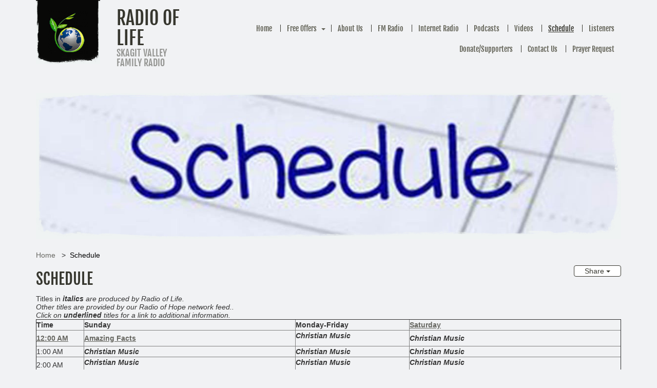

--- FILE ---
content_type: text/html; charset=UTF-8
request_url: https://www.radiooflife.org/schedule
body_size: 6227
content:
<!DOCTYPE html><html lang="en-US" class="su_bootstrap_safe">
	<head>		
		<base target="_parent" href="https://www.radiooflife.org/">
		<link rel="canonical" href="https://www.radiooflife.org/schedule" />
		<title>Radio of Life : Schedule</title> 				
		<meta http-equiv="Content-Type" content="text/html; charset=UTF-8"/>
		<meta http-equiv="X-UA-Compatible" content="IE=edge"/>				
		<meta name="description" content=""/>				
		<meta property="og:title" content="Schedule"/>
		<meta property="og:description" content=""/>
		<meta property="og:url" content="https://www.radiooflife.org/schedule"/>
		<meta property="og:type" content="website"/>
		<meta property="og:image" content="https://www.radiooflife.org/build/image/263.jpg?w=1024&amp;h=1024&amp;fit=max&amp;s=0e685f3625289fdf41a1e42d60277906"/>
		<meta property="og:image:width" content="1024"/>
		<meta property="og:image:height" content="256"/>		
		
		<link rel="alternate" type="application/json+oembed" href="https://www.radiooflife.org/action/page/oembed?url=https://www.radiooflife.org/schedule" />
		<link rel="alternate" type="text/xml+oembed" href="https://www.radiooflife.org/page/oembed/xml?url=https://www.radiooflife.org/schedule" />		
				
		

		<!--[if !IE 8]><link rel="search" href="https://www.radiooflife.org/search/description/open" type="application/opensearchdescription+xml" title="Radio of Life" /><![endif]-->		
		<link type="text/css" rel="stylesheet" href="/cache/share/css/0f/7b/73be73c4f45e2110734a60270e8aa21bf417.css"/>		
		<link type="text/css" rel="stylesheet" href="/cache/share/css/53/d2/60b80b9d9c9f6cb9aec5b6d4052a6d1db2f7.css"/>		
		<link type="text/css" rel="stylesheet" href="/cache/css/2d/17/70a5f27eeb60cf6fdc1e56591f3591c4a4ae.css"/>								
		<script type="text/javascript">document.cookie = 'su-dpr='+window.devicePixelRatio+';';</script>				
		<script type="text/javascript">var SF_BASE_PATH = 'https://www.radiooflife.org/'; var SF_IS_DEVELOPMENT = false;</script>				
		<script type="text/javascript" src="//ajax.googleapis.com/ajax/libs/jquery/3.6.0/jquery.min.js"></script>				
		<script type="text/javascript" src="/cache/js/ca/e1/9f11a194395412a51c5eb469d9413565d98e.js"></script>				
		<script type="text/javascript" src="static/js/base.js?_t=1718767510"></script>				
					<link rel="icon" sizes="32x32" href="/build/image/1.png?w=32&amp;h=32&amp;fit=crop-50-50&amp;s=65246a0ff92265ca1ed5ad1371555cdd">					<link rel="icon" sizes="128x128" href="/build/image/2.png?w=128&amp;h=128&amp;fit=crop-50-50&amp;s=d3d20af4c6aee9ac163fd52987bf4f73">					<link rel="icon" sizes="152x152" href="/build/image/2.png?w=152&amp;h=152&amp;fit=crop-50-50&amp;s=04fca07eff0cf6ce928da6d2a6682608">					<link rel="icon" sizes="167x167" href="/build/image/2.png?w=167&amp;h=167&amp;fit=crop-50-50&amp;s=f8c7efa6f029289028e411dfdd1ea1fd">					<link rel="icon" sizes="180x180" href="/build/image/2.png?w=180&amp;h=180&amp;fit=crop-50-50&amp;s=63100d4f23fc361ce92bcc3d8aa41a10">					<link rel="icon" sizes="192x192" href="/build/image/2.png?w=192&amp;h=192&amp;fit=crop-50-50&amp;s=6c2563b1861d47becec24c7810051b2f">					<link rel="icon" sizes="196x196" href="/build/image/2.png?w=196&amp;h=196&amp;fit=crop-50-50&amp;s=cc84532604752db8459058851c684dce">		
			<meta name="viewport" content="width=device-width, initial-scale=1.0">
	<link href="//fonts.googleapis.com/css?family=Pacifico|Alegreya+Sans+SC" rel="stylesheet" type="text/css">
			</head>
						
	
		<body class="layout-open">
	<div class="container">
		<header>
							<div class="organism-header">
	
<div class="molecule-branding">
	<div class="atom-logo logo">
	<a href="/"><img src="/build/image/212.png?w=125&amp;h=125&amp;fit=max&amp;s=3d1ea046c4a5887cd1baa6aae5887ac7" width="70%" alt="logo" /></a>
</div>	<div class="sitename">
					<a href="/"><h1><span class="atom-sitename">Radio of Life</span></h1></a>
				<h3><span class="atom-slogan">Skagit Valley Family Radio</span></h3>	</div>
</div>	
<div class="molecule-nav">
		
<div class="module-themeNavigation">
		<div class="module-themeNavigation__nav">
		<input class="module-themeNavigation__mobileToggle" type="checkbox" id="module-themeNavigation__mobileToggle">
		<div class="module-themeNavigation__burger">
			<label for="module-themeNavigation__mobileToggle"><svg xmlns="http://www.w3.org/2000/svg" viewBox="0 0 448 512" width="1em" height="1em" class="icon" data-identifier="fa-bars"><path d="M436 124H12c-6.627 0-12-5.373-12-12V80c0-6.627 5.373-12 12-12h424c6.627 0 12 5.373 12 12v32c0 6.627-5.373 12-12 12zm0 160H12c-6.627 0-12-5.373-12-12v-32c0-6.627 5.373-12 12-12h424c6.627 0 12 5.373 12 12v32c0 6.627-5.373 12-12 12zm0 160H12c-6.627 0-12-5.373-12-12v-32c0-6.627 5.373-12 12-12h424c6.627 0 12 5.373 12 12v32c0 6.627-5.373 12-12 12z"/></svg></label>
		</div>
		<label class="module-themeNavigation__mobileClose" for="module-themeNavigation__mobileToggle"><svg xmlns="http://www.w3.org/2000/svg" viewBox="0 0 320 512" width="1em" height="1em" class="icon" data-identifier="fa-times"><path d="m207.6 256 107.72-107.72c6.23-6.23 6.23-16.34 0-22.58l-25.03-25.03c-6.23-6.23-16.34-6.23-22.58 0L160 208.4 52.28 100.68c-6.23-6.23-16.34-6.23-22.58 0L4.68 125.7c-6.23 6.23-6.23 16.34 0 22.58L112.4 256 4.68 363.72c-6.23 6.23-6.23 16.34 0 22.58l25.03 25.03c6.23 6.23 16.34 6.23 22.58 0L160 303.6l107.72 107.72c6.23 6.23 16.34 6.23 22.58 0l25.03-25.03c6.23-6.23 6.23-16.34 0-22.58L207.6 256z"/></svg></label>
		<ul>
			<li class="module-themeNavigation-topLevelLink  "><a href="/" target="_self">Home</a></li><li class="module-themeNavigation-topLevelLink  has-children"><a href="/free-offers" target="_self">Free Offers</a><input type="checkbox" class="module-themeNavigation__dropdownToggle" id="module-themeNavigation__dropdownToggle2" /><label class="module-themeNavigation-arrow" for="module-themeNavigation__dropdownToggle2"><span class="module-themeNavigation__caret"></span></label><ul class="module-themeNavigation-dropdown"><li><a href="/free-offers/request-free-bible-study-guides-and-dvds" target="_blank">Request Free Bible Study Guides and DVDs</a></li><li><a href="/free-offers/free-book-great-controversy" target="_self">Request Free book &quot;Great Controversy&quot;</a></li><li><a href="/free-offers/request-book-steps-to-christ" target="_self">Request Book &quot;Steps to Christ&quot;</a></li></ul></li><li class="module-themeNavigation-topLevelLink  "><a href="/about-us" target="_self">About Us</a></li><li class="module-themeNavigation-topLevelLink  "><a href="/ktfj-1047-fm" target="_self">FM Radio</a></li><li class="module-themeNavigation-topLevelLink  "><a href="/internet-radio" target="_self">Internet Radio</a></li><li class="module-themeNavigation-topLevelLink  "><a href="/podcasts" target="_self">Podcasts</a></li><li class="module-themeNavigation-topLevelLink  "><a href="/videos" target="_self">Videos</a></li><li class="module-themeNavigation-topLevelLink active "><a href="/schedule" target="_self">Schedule</a></li><li class="module-themeNavigation-topLevelLink  "><a href="/listeners" target="_self">Listeners</a></li><li class="module-themeNavigation-topLevelLink  "><a href="/donate" target="_self">Donate/Supporters</a></li><li class="module-themeNavigation-topLevelLink  "><a href="/contact-us" target="_self">Contact Us</a></li><li class="module-themeNavigation-topLevelLink  "><a href="/prayer-requests" target="_self">Prayer Request</a></li>		</ul>
	</div>
	</div>
<script>
	jQuery( '.module-themeNavigation__dropdownToggle' ).click(function() {
		jQuery( this ).parent().toggleClass( 'js-mobile-open' );
	});
	jQuery( "#module-themeNavigation__mobileToggle" ).change(function() {
		jQuery( "html" ).css( "overflow", ( this.checked ) ? "hidden" : "" );
	});
</script></div></div>					</header>

				<div class="banner-image no-print" style="background-image: url( '/build/image/263.jpg?w=1170&amp;h=291&amp;fit=ratio-50-50&amp;s=49d3da6391a04c0af912f7629cd08e25' );" /></div>

		
					
<ul class="molecule-breadcrumbs">
			<li><a href="/">Home</a></li>
			<li><a href="/schedule">Schedule</a></li>
	</ul>			
	<div class="share btn-group">
		<button type="button" class="btn btn-default dropdown-toggle" data-toggle="dropdown" aria-haspopup="true" aria-expanded="false">
			Share <span class="caret"></span>
		</button>
		<ul class="dropdown-menu">
							<li>
					<a href="mailto:?body=https://www.radiooflife.org/schedule&amp;subject=Schedule"><svg xmlns="http://www.w3.org/2000/svg" viewBox="0 0 512 512" width="1em" height="1em" class="icon" data-identifier="fa-envelope"><path d="M464 64H48C21.49 64 0 85.49 0 112v288c0 26.51 21.49 48 48 48h416c26.51 0 48-21.49 48-48V112c0-26.51-21.49-48-48-48zm0 48v40.805c-22.422 18.259-58.168 46.651-134.587 106.49-16.841 13.247-50.201 45.072-73.413 44.701-23.208.375-56.579-31.459-73.413-44.701C106.18 199.465 70.425 171.067 48 152.805V112h416zM48 400V214.398c22.914 18.251 55.409 43.862 104.938 82.646 21.857 17.205 60.134 55.186 103.062 54.955 42.717.231 80.509-37.199 103.053-54.947 49.528-38.783 82.032-64.401 104.947-82.653V400H48z"/></svg> Email</a>
				</li>
							<li>
					<a href="javascript:window.print();"><svg xmlns="http://www.w3.org/2000/svg" viewBox="0 0 512 512" width="1em" height="1em" class="icon" data-identifier="fa-print"><path d="M400 264c-13.25 0-24 10.74-24 24 0 13.25 10.75 24 24 24s24-10.75 24-24c0-13.26-10.75-24-24-24zm32-88V99.88c0-12.73-5.06-24.94-14.06-33.94l-51.88-51.88c-9-9-21.21-14.06-33.94-14.06H110.48C93.64 0 80 14.33 80 32v144c-44.18 0-80 35.82-80 80v128c0 8.84 7.16 16 16 16h64v96c0 8.84 7.16 16 16 16h320c8.84 0 16-7.16 16-16v-96h64c8.84 0 16-7.16 16-16V256c0-44.18-35.82-80-80-80zM128 48h192v48c0 8.84 7.16 16 16 16h48v64H128V48zm256 416H128v-64h256v64zm80-112H48v-96c0-17.64 14.36-32 32-32h352c17.64 0 32 14.36 32 32v96z"/></svg> Print</a>
				</li>
							<li>
					<a href="http://www.facebook.com/share.php?u=https://www.radiooflife.org/schedule"><svg xmlns="http://www.w3.org/2000/svg" viewBox="0 0 512 512" width="1em" height="1em" class="icon" data-identifier="fa-facebook"><path d="M504 256C504 119 393 8 256 8S8 119 8 256c0 123.78 90.69 226.38 209.25 245V327.69h-63V256h63v-54.64c0-62.15 37-96.48 93.67-96.48 27.14 0 55.52 4.84 55.52 4.84v61h-31.28c-30.8 0-40.41 19.12-40.41 38.73V256h68.78l-11 71.69h-57.78V501C413.31 482.38 504 379.78 504 256z"/></svg> Facebook</a>
				</li>
							<li>
					<a href="https://twitter.com/intent/tweet?text=Schedule – https://www.radiooflife.org/schedule"><svg xmlns="http://www.w3.org/2000/svg" viewBox="0 0 512 512" width="1em" height="1em" class="icon" data-identifier="fa-twitter"><path d="M459.37 151.716c.325 4.548.325 9.097.325 13.645 0 138.72-105.583 298.558-298.558 298.558-59.452 0-114.68-17.219-161.137-47.106 8.447.974 16.568 1.299 25.34 1.299 49.055 0 94.213-16.568 130.274-44.832-46.132-.975-84.792-31.188-98.112-72.772 6.498.974 12.995 1.624 19.818 1.624 9.421 0 18.843-1.3 27.614-3.573-48.081-9.747-84.143-51.98-84.143-102.985v-1.299c13.969 7.797 30.214 12.67 47.431 13.319-28.264-18.843-46.781-51.005-46.781-87.391 0-19.492 5.197-37.36 14.294-52.954 51.655 63.675 129.3 105.258 216.365 109.807-1.624-7.797-2.599-15.918-2.599-24.04 0-57.828 46.782-104.934 104.934-104.934 30.213 0 57.502 12.67 76.67 33.137 23.715-4.548 46.456-13.32 66.599-25.34-7.798 24.366-24.366 44.833-46.132 57.827 21.117-2.273 41.584-8.122 60.426-16.243-14.292 20.791-32.161 39.308-52.628 54.253z"/></svg> Twitter</a>
				</li>
					</ul>
	</div>
		
					<h2><div class="editable__title">Schedule</div></h2>

			
			
			
		
			<div class="row marketing article">
		<div class="col-sm-12 content">
									
	<p style="margin-bottom:0in;margin-bottom:.0001pt;line-height:normal;">Titles in <strong><em>italics</em></strong><i><b><i> </i></b>are produced by Radio of Life.</i></p>
<p style="margin-bottom:0in;margin-bottom:.0001pt;line-height:normal;"><i>Other titles are provided by our Radio of Hope network feed..</i></p>
<p style="margin-bottom:0in;margin-bottom:.0001pt;line-height:normal;"><em>Click on<strong> underlined</strong> titles for a link to additional information.</em></p>
<table style="width: 100%" cellspacing="0" cellpadding="0" border="1"><tbody>
<tr>
<td><strong>Time</strong></td>
<td><strong>Sunday</strong></td>
<td colspan="2"><strong>Monday-Friday</strong></td>
<td><strong><a target="" href="Amazing%20Facts">Saturday</a></strong></td>
</tr>
<tr>
<td><strong><a target="" href="Amazing%20Facts">12:00 AM</a></strong></td>
<td><strong><a target="_blank" href="http://www.amazingfacts.org/">Amazing Facts</a></strong></td>
<td colspan="2"><p><strong style="background-color: transparent;"><i>Christian Music</i></strong></p></td>
<td><strong style="background-color: transparent;"><i>Christian Music</i></strong></td>
</tr>
<tr>
<td>1:00 AM</td>
<td><strong style="background-color: transparent;"><i>Christian Music</i></strong></td>
<td colspan="2"><strong style="background-color: transparent;"><i>Christian Music</i></strong></td>
<td><strong style="background-color: transparent;">C<i>hristian Music</i></strong></td>
</tr>
<tr>
<td>2:00 AM</td>
<td><p><strong style="background-color: transparent;"><i>Christian Music</i></strong></p></td>
<td colspan="2"><p><strong style="background-color: transparent;"><i>Christian Music</i></strong></p></td>
<td><p><strong style="background-color: transparent;"><i>Christian Music</i></strong></p></td>
</tr>
<tr>
<td>3:00 AM</td>
<td><strong style="background-color: transparent;"><i>Christian Music</i></strong></td>
<td colspan="2"><p><strong style="background-color: transparent;"><i>Christian Music</i></strong></p></td>
<td><strong><i>Christian Music</i></strong></td>
</tr>
<tr>
<td>4:00 AM</td>
<td><p><strong style="background-color: transparent;"><i>Christian Music</i></strong></p></td>
<td colspan="2"><strong><i>Christian Music</i></strong></td>
<td><p><strong style="background-color: transparent;"><i>Christian Music</i></strong></p></td>
</tr>
<tr>
<td>5:00 AM</td>
<td><strong><i>Christian Music</i></strong></td>
<td colspan="2"><strong><i>Christian Music</i></strong></td>
<td><strong><i>Christian Music</i></strong></td>
</tr>
<tr>
<td>6:00 AM</td>
<td><p><b><i>Christian Music</i></b></p></td>
<td colspan="2"><p><b><i>Christian Music</i></b></p></td>
<td><b><i>Christian Music</i></b></td>
</tr>
<tr>
<td>7:00 AM</td>
<td><strong><i>Christian Music</i></strong></td>
<td colspan="2"><strong><i>Christian Music</i></strong></td>
<td><strong><i>Christian Music</i></strong></td>
</tr>
<tr>
<td>8:00 AM</td>
<td>
<p><strong>Una Vida mas Abundante</strong></p>
<p><strong>A More Abundant Life</strong></p>
<p><em>Radio of Life's Spanish Language Program</em></p>
</td>
<td colspan="2"><p><a target="_blank" href="http://www.yourstoryhour.org/"><b>Your Story Hour</b></a></p></td>
<td><p><a target="_blank" href="http://www.yourstoryhour.org/"><b>Your Story Hour</b></a></p></td>
</tr>
<tr>
<td>9:00 AM</td>
<td><a target="_blank" href="http://www.yourstoryhour.org/"><b>Your Story Hour</b></a></td>
<td colspan="2"><b><i>Christian Music</i></b></td>
<td><b><i>Christian Music</i></b></td>
</tr>
<tr>
<td>10:00 AM</td>
<td><strong><a target="_blank" href="http://www.amazingfacts.org/media-library/listen/archives/o/14/t/bible-answers-live">Bible Answers Live</a></strong></td>
<td colspan="2"><strong><a target="_blank" href="http://www.amazingfacts.org/media-library/listen/archives/o/14/t/bible-answers-live">Bible Answers Live</a></strong></td>
<td><strong style="background-color: transparent;"><i>Christian Music</i></strong></td>
</tr>
<tr>
<td>11:00 AM</td>
<td><p><a target="_blank" href="https://www.voiceofprophecy.com/"><b>Voice of Prophecy</b></a></p></td>
<td colspan="2"><p><a target="_blank" href="https://www.voiceofprophecy.com/"><b>Voice of Prophecy</b></a></p></td>
<td><p><b><i>Christian Music</i></b></p></td>
</tr>
<tr>
<td>12:00 AM</td>
<td><b><i>Christian Music</i></b></td>
<td colspan="2"><b><i>Christian Music</i></b></td>
<td><b><i>Christian Music</i></b></td>
</tr>
<tr>
<td>1:00 PM</td>
<td><a target="_blank" href="http://www.amazingfacts.org/"><b>Amazing Facts</b></a></td>
<td colspan="2"><a target="_blank" href="http://www.amazingfacts.org/"><b>Amazing Facts</b></a></td>
<td><strong style="background-color: transparent;"><i>Christian Music</i></strong></td>
</tr>
<tr>
<td>2:00 PM</td>
<td><b><i>Christian Music</i></b></td>
<td colspan="2"><b><i>Christian Music</i></b></td>
<td><p><b><i>Christian Music</i></b></p></td>
</tr>
<tr>
<td>3:00 PM</td>
<td>
<b><u><a target="_blank" href="https://www.itiswritten.com/">I</a></u></b><a target="_blank" href="https://www.itiswritten.com/"><b><u>t Is Written</u></b></a>
</td>
<td colspan="2">
<b><u><a target="_blank" href="https://www.itiswritten.com/">I</a></u></b><a target="_blank" href="https://www.itiswritten.com/"><b><u>t Is Written</u></b></a>
</td>
<td>
<p><a target="_blank" href="https://www.ncsda.org/"><b><i>Follow His Word</i></b></a></p>
<p><em>Produced by Radio of Life</em></p>
</td>
</tr>
<tr>
<td>4:00 PM</td>
<td><p><a target="_blank" href="http://www.bibleinlivingsound.org/"><b>T<em>he Bible in Living Sound</em></b></a></p></td>
<td colspan="2"><a target="_blank" href="http://www.bibleinlivingsound.org/"><b>T<em>he Bible in Living Sound</em></b></a></td>
<td><strong style="background-color: transparent;"><i>Christian Music</i></strong></td>
</tr>
<tr>
<td>5:00 PM</td>
<td><b><i>Christian Music</i></b></td>
<td style="width: 130px;">
<p style="margin-bottom:0in;margin-bottom:.0001pt;line-height:normal;"><strong><em>Christian Music</em></strong></p>
<strong><em>(M-Th)</em></strong>
</td>
<td style="width: 92px;">
<p style="margin-bottom:0in;margin-bottom:.0001pt;line-height:normal;"><a target="" href="ncsda,org"><strong><em>Follow His Word</em></strong></a></p>
<p><strong><em>(Friday)</em></strong></p>
<p><em>Produced by Radio of Life</em></p>
</td>
<td><p><strong style="background-color: transparent;"><i>Christian Music</i></strong></p></td>
</tr>
<tr>
<td>6:00 PM</td>
<td>
<p style="margin-bottom:0in;margin-bottom:.0001pt;line-height:normal;"><strong><u><a target="_blank" href="http://www.collegedalecommunity.com/component/sermonspeaker/speaker/2-jerry-arnold">Growing With God with</a></u></strong></p>
<strong><a href="http://www.collegedalecommunity.com/component/sermonspeaker/speaker/2-jerry-arnold">Jerry Arnold</a></strong><a target="_blank" href="http://www.collegedalecommunity.com/component/sermonspeaker/speaker/2-jerry-arnold"><strong><u> </u></strong></a>
</td>
<td style="width: 130px;">
<p style="margin-bottom:0in;margin-bottom:.0001pt;line-height:normal;"> </p>
<p style="margin-bottom:0in;margin-bottom:.0001pt;line-height:normal;"><strong><u><a target="_blank" href="http://www.collegedalecommunity.com/component/sermonspeaker/speaker/2-jerry-arnold">Follow His Word</a></u></strong></p>
<a target="_blank" href="http://www.collegedalecommunity.com/component/sermonspeaker/speaker/2-jerry-arnold"><strong><u> (M-Th)</u></strong></a>
</td>
<td style="width: 92px;">
<p><b><i>Christian Music</i></b></p>
<p><b><i>(Friday)</i></b></p>
</td>
<td><strong style="background-color: transparent;"><i>Christian Music</i></strong></td>
</tr>
<tr>
<td>7:00 PM</td>
<td><a target="_blank" href="https://www.discoverymountain.com/"><b><i>Discovery Mountain</i></b></a></td>
<td style="width: 130px;"><p><a target="_blank" href="https://www.discoverymountain.com/"><b><i>Discovery Mountain</i></b></a></p></td>
<td style="width: 92px;"><p><b><i>Christian Music</i></b></p></td>
<td><strong style="background-color: transparent;"><i>Christian Music</i></strong></td>
</tr>
<tr>
<td>8:00 PM</td>
<td><strong><u><a target="_blank" href="http://www.amazingfacts.org/media-library/listen/archives/o/14/t/bible-answers-live">Bible Answers Live</a></u></strong></td>
<td style="width: 130px;"><p style="margin-bottom: 0.0001pt; line-height: normal;"><strong><u><a target="_blank" href="http://www.amazingfacts.org/media-library/listen/archives/o/14/t/bible-answers-live">Bible Answers Live</a> (M-Th)</u></strong></p></td>
<td style="width: 92px;">
<p><b><i>Christian Music</i></b></p>
<p><b><i>(Friday)</i></b></p>
</td>
<td><strong style="background-color: transparent;"><i>Christian Music</i></strong></td>
</tr>
<tr>
<td>9:00 PM</td>
<td><b><i>Christian Music</i></b></td>
<td style="width: 130px;"><b><i>Christian Music</i></b></td>
<td style="width: 92px;"><p><b><i>Christian Music</i></b></p></td>
<td>
<p><b><i>Christian Music</i></b></p>
<p style="margin-bottom:0in;margin-bottom:.0001pt;line-height:normal;"> </p>
</td>
</tr>
<tr>
<td><a target="_blank" href="http://biz142.inmotionhosting.com/~leiske5/ROL/be_still/index.html">10:00 PM</a></td>
<td><p style="margin-bottom:0in;margin-bottom:.0001pt;line-height:normal;"><strong><em><a target="_blank" href="http://biz142.inmotionhosting.com/~leiske5/ROL/be_still/index.html">Be Still and Know</a></em></strong><br><b><i>Ps.46:10</i></b><br><b><i>An Hour of Uplifting and Inspiring Music</i></b></p></td>
<td colspan="2"><p style="margin-bottom:0in;margin-bottom:.0001pt;line-height:normal;"><em><a target="_blank" href="http://biz142.inmotionhosting.com/~leiske5/ROL/be_still/index.html"><b>Be Still and Know</b></a></em><br><a target="_blank" href="http://biz142.inmotionhosting.com/~leiske5/ROL/be_still/index.html"><b><i>Ps.46:10</i></b></a><br><b><i>An Hour of Uplifting and Inspiring Music</i></b></p></td>
<td>
<em><a target="_blank" href="http://biz142.inmotionhosting.com/~leiske5/ROL/be_still/index.html"><b>Be Still and Know</b></a></em><br><b><i>Ps.46:10</i></b><br><b><i>An Hour of Uplifting and Inspiring Music</i></b>
</td>
</tr>
<tr>
<td>11:00 PM</td>
<td><b><i>Christian Music</i></b></td>
<td colspan="2"><b><i>Christian Music</i></b></td>
<td><b><i>Christian Music</i></b></td>
</tr>
</tbody></table>
<p> </p>
	
		
		
		</div>
	</div>
	
	</div>
			
	

<footer class="organism-footer">
	<div class="container no-print">
		
	<div class="left">
		<div class="search-wrapper">
			<form role="search" class="molecule-search" action="search">
	<input name="search" type="text" class="form-control" placeholder="search">
	<button type="submit"><svg xmlns="http://www.w3.org/2000/svg" viewBox="0 0 512 512" width="1em" height="1em" class="icon" data-identifier="fa-search"><path d="M508.5 468.9 387.1 347.5c-2.3-2.3-5.3-3.5-8.5-3.5h-13.2c31.5-36.5 50.6-84 50.6-136C416 93.1 322.9 0 208 0S0 93.1 0 208s93.1 208 208 208c52 0 99.5-19.1 136-50.6v13.2c0 3.2 1.3 6.2 3.5 8.5l121.4 121.4c4.7 4.7 12.3 4.7 17 0l22.6-22.6c4.7-4.7 4.7-12.3 0-17zM208 368c-88.4 0-160-71.6-160-160S119.6 48 208 48s160 71.6 160 160-71.6 160-160 160z"/></svg></button>
</form>
			
<div class="social-icons">
	</div>
		</div>
	</div>
	<div class="right centered">
					<span class="footer">
		
		<span class="private_label">
					Powered by <a href="http://www.SimpleUpdates.com/" class="footer" target="_blank" rel="noopener">SimpleUpdates.com</a> &copy; 2002-2026. 
			</span>
	
	<span class="sitemap"><a href="sitemap" class="footer">Sitemap</a>.</span>

	<span class="login">
			User <a href="https://www.radiooflife.org/admin/login?back_location=%2Fschedule" rel="nofollow" class="footer">Login / Customize</a>
		</span>
</span>
						
						
									
		
	</div>
		
	</div>
</footer>

		
		<!-- end of canvas wrapper-->
	<script src="/theme/current/asset/scrollreveal.min.js" type="text/javascript"></script>
<script type="text/javascript">
	jQuery( '.block[data-sr-id]' ).removeAttr( 'data-sr-id' ).removeAttr( 'style' );
	
	window.sr = ScrollReveal();

	var doesFade = true;
	var doesSlide = false;

	var duration = 750;
	var delay = 50;
	var distance = '5%';

	if ( doesFade && doesSlide ) {
		sr.reveal( '.block--right[data-type="image"]', {
			scale: 1,
			origin: 'right',
			distance: distance,
			duration: duration,
			delay: delay
		} );
		sr.reveal( '.block[data-type="image"]:not( .block--right )', {
			scale: 1,
			origin: 'left',
			distance: distance,
			duration: duration,
			delay: delay
		} );
	} else if ( doesFade ) {
		sr.reveal( '.block[data-type="image"]', {
			scale: 1,
			distance: 0,
			duration: duration,
			delay: delay
		} );
	} else if ( doesSlide ) {
		sr.reveal( '.block--right[data-type="image"]', {
			scale: 1,
			opacity: 1,
			origin: 'right',
			distance: distance,
			duration: duration,
			delay: delay
		} );
		sr.reveal( '.block[data-type="image"]:not( .block--right )', {
			scale: 1,
			opacity: 1,
			origin: 'left',
			distance: distance,
			duration: duration,
			delay: delay
		} );
	}
</script>	</body>
</html>

--- FILE ---
content_type: text/css
request_url: https://www.radiooflife.org/cache/css/2d/17/70a5f27eeb60cf6fdc1e56591f3591c4a4ae.css
body_size: 5371
content:
@font-face{font-family:'Fjalla One';src:url('/theme/SUThemeOrganic/asset/FjallaOne-Regular.ttf')}html,body{min-height:100vh}body{display:flex;flex-direction:column}.container{flex:1 0 auto;width:100%}footer{flex:none}.content img{max-width:100%;height:auto}.content a{text-decoration:underline}.content a:hover{text-decoration:none}.su_bootstrap_safe body{padding-bottom:0;font-weight:300;background-color:#f1f2f4}.su_bootstrap_safe body img{image-rendering:-webkit-optimize-contrast}.su_bootstrap_safe body .fc-view-container{background-color:#fff}.su_bootstrap_safe body a.sitename{text-decoration:none}.su_bootstrap_safe body a.sitename h1{display:inline-block}.su_bootstrap_safe body.layout-article .subpages{text-align:right;margin-top:0}.su_bootstrap_safe body.layout-article .subpages a{display:block;padding-bottom:.5em;font-weight:400}.su_bootstrap_safe body.layout-article .subpages h4{margin-top:0}@media (max-width:767px){.su_bootstrap_safe body.layout-article .subpages{text-align:left;margin-top:2rem}}.su_bootstrap_safe body.layout-open .subpages{text-align:left;padding-bottom:2em}.su_bootstrap_safe body.layout-open .subpages a{display:inline-block;margin-right:1.5em}.su_bootstrap_safe body .sidebar{padding-left:3em}.su_bootstrap_safe body .container{border-radius:0}.su_bootstrap_safe body .container .jumbotron,.su_bootstrap_safe body .container .jumbotron2{padding:0;text-align:center;background-size:cover;background-repeat:no-repeat;-moz-border-radius:0;-webkit-border-radius:0;border-radius:0}.su_bootstrap_safe body .container .jumbotron .btn,.su_bootstrap_safe body .container .jumbotron2 .btn{font-size:21px;padding:14px 24px}.su_bootstrap_safe body .container .jumbotron:after{content:"";position:absolute;z-index:20;top:0;left:0;right:0;bottom:0;background-size:100% 100%;background-image:url('/theme/SUThemeOrganic/asset/ContentHeaderPhotoFrame.png')}.su_bootstrap_safe body .container .jumbotron2{background-image:none;margin-left:0;margin-right:0}.su_bootstrap_safe body .marketing p+h4{margin-top:28px}.su_bootstrap_safe body footer h4{color:#fff}.su_bootstrap_safe body footer ul{padding-left:0;list-style-type:none}@media screen and (min-width:768px){.su_bootstrap_safe body header{margin-bottom:30px}.su_bootstrap_safe body .container .jumbotron{margin:0 0 1em}.su_bootstrap_safe body .marketing{margin-top:1em;margin-bottom:2em}}@media screen and (max-width:767px){.su_bootstrap_safe body .sidebar div.nav a{display:block;background-color:#FFF;padding:20px;border-bottom:1px solid #d3d3d3;text-transform:uppercase;font-weight:bold;font-size:16px;text-align:center}.su_bootstrap_safe body .jumbotron{margin:auto}}.su_bootstrap_safe body.styleguide-view,.su_bootstrap_safe body .styleguide-view{height:auto;min-height:0;background:white;overflow:hidden}.su_bootstrap_safe body.styleguide-view::after,.su_bootstrap_safe body .styleguide-view::after{content:"";display:block;clear:both}.su_bootstrap_safe body .colors i:nth-child( 1){background-color:#080807;display:inline-flex !important}.su_bootstrap_safe body .colors i:nth-child( 1):before{content:"@accentColor #080807"}.su_bootstrap_safe body .colors i:nth-child( 2){background-color:#f3f3f1;display:inline-flex !important}.su_bootstrap_safe body .colors i:nth-child( 2):before{content:"@accentColorBleached #f3f3f1"}.su_bootstrap_safe body .colors i:nth-child( 3){background-color:#e7e7e4;display:inline-flex !important}.su_bootstrap_safe body .colors i:nth-child( 3):before{content:"@accentColorLight #e7e7e4"}.su_bootstrap_safe body .colors i:nth-child( 4){background-color:#b8b8ad;display:inline-flex !important}.su_bootstrap_safe body .colors i:nth-child( 4):before{content:"@accentColorMid1 #b8b8ad"}.su_bootstrap_safe body .colors i:nth-child( 5){background-color:#a0a092;display:inline-flex !important}.su_bootstrap_safe body .colors i:nth-child( 5):before{content:"@accentColorMid2 #a0a092"}.su_bootstrap_safe body .colors i:nth-child( 6){background-color:#887;display:inline-flex !important}.su_bootstrap_safe body .colors i:nth-child( 6):before{content:"@accentColorMid3 #887"}.su_bootstrap_safe body .colors i:nth-child( 7){background-color:#5f5f53;display:inline-flex !important}.su_bootstrap_safe body .colors i:nth-child( 7):before{content:"@accentColorDim #5f5f53"}.su_bootstrap_safe body .colors i:nth-child( 8){background-color:#37372f;display:inline-flex !important}.su_bootstrap_safe body .colors i:nth-child( 8):before{content:"@accentColorDark #37372f"}.su_bootstrap_safe body .colors i:nth-child( 9){background-color:#fff;display:inline-flex !important}.su_bootstrap_safe body .colors i:nth-child( 9):before{content:"@white #fff"}.su_bootstrap_safe body .colors i:nth-child( 10){background-color:#f1f2f4;display:inline-flex !important}.su_bootstrap_safe body .colors i:nth-child( 10):before{content:"@lightGray #f1f2f4"}.su_bootstrap_safe body .colors i:nth-child( 11){background-color:#000;display:inline-flex !important}.su_bootstrap_safe body .colors i:nth-child( 11):before{content:"@black #000"}.su_bootstrap_safe body.styleguide-view .colors{padding:.5rem}.su_bootstrap_safe body.styleguide-view .colors i{display:none;padding:.5rem;margin:.5rem;width:5rem;height:5rem;position:relative;align-items:center;justify-content:center;vertical-align:top}.su_bootstrap_safe body.styleguide-view .colors i:before{display:block;opacity:0;z-index:100;color:black;background-color:white;border-radius:4px;white-space:pre-wrap;padding:.5em;text-align:center;transition:opacity 400ms;box-shadow:0 0 5px rgba(0,0,0,0.2)}.su_bootstrap_safe body.styleguide-view .colors i:hover:before{opacity:1}.su_bootstrap_safe body .library-molecule-responsiveImage{display:block;max-width:100%;position:relative}.su_bootstrap_safe body .library-molecule-responsiveImage::before{content:'';display:block;padding-top:calc(var(--y) / var(--x) * 100%)}.su_bootstrap_safe body .library-molecule-responsiveImage>*{display:block;width:100%;height:100%;position:absolute;top:0;left:0}.su_bootstrap_safe body .library-molecule-responsiveImage img{object-fit:cover;object-position:var(--focalX) var(--focalY)}.su_bootstrap_safe body .banner-image{background-image:url("/build/image/176.jpg?fit=crop-53-73&s=0da80f812b6697ee9ecfcbec23ccefb1&w=1170&h=291");background-size:1170px 291px;background-size:cover;background-position:50%;margin-bottom:1.5em;height:0;padding-bottom:25%;position:relative}.su_bootstrap_safe body .banner-image:after{content:"";position:absolute;z-index:20;top:0;left:0;right:0;bottom:0;background-size:100% 100%;background-image:url('/theme/SUThemeOrganic/asset/ContentHeaderPhotoFrame.png')}.su_bootstrap_safe body blockquote{border-left:none;margin:1.5em 5px;padding:.5em 50px;quotes:"\201C" "\201D" "\2018" "\2019";position:relative;font-family:'Fjalla One',sans-serif;opacity:.7}.su_bootstrap_safe body blockquote footer{padding:.5em 1em 1em 0;border-top:0 solid transparent;background-color:#f1f2f4;text-align:right}.su_bootstrap_safe body blockquote:before{color:#b8b8ad;content:open-quote;font-size:8em;position:absolute;top:-60px;left:0;font-family:'Alegreya Sans SC',sans-serif}.su_bootstrap_safe body blockquote:after{color:#b8b8ad;content:close-quote;font-size:8em;position:absolute;bottom:-0.85em;right:0;font-family:'Alegreya Sans SC',sans-serif}.su_bootstrap_safe body blockquote p{display:inline;font-weight:400;color:#37372f}.su_bootstrap_safe body .button,.su_bootstrap_safe body .theme-button__primary{overflow:hidden}.su_bootstrap_safe body .button,.su_bootstrap_safe body .theme-button__primary,.su_bootstrap_safe body .button a,.su_bootstrap_safe body .theme-button__primary a{background-color:#080807;color:#fff !important;transition:all 300ms;text-decoration:none !important;display:inline-block}.su_bootstrap_safe body .button:hover,.su_bootstrap_safe body .theme-button__primary:hover,.su_bootstrap_safe body .button:focus,.su_bootstrap_safe body .theme-button__primary:focus,.su_bootstrap_safe body .button:hover a,.su_bootstrap_safe body .theme-button__primary:hover a,.su_bootstrap_safe body .button:focus a,.su_bootstrap_safe body .theme-button__primary:focus a{background-color:#23231f;color:#fff !important;text-decoration:none !important}.su_bootstrap_safe body .button.bleached{overflow:hidden}.su_bootstrap_safe body .button.bleached,.su_bootstrap_safe body .button.bleached a{background-color:#fff;color:#262626 !important;transition:all 300ms;text-decoration:none !important;display:inline-block}.su_bootstrap_safe body .button.bleached:hover,.su_bootstrap_safe body .button.bleached:focus,.su_bootstrap_safe body .button.bleached:hover a,.su_bootstrap_safe body .button.bleached:focus a{background-color:#e6e6e6;color:#000 !important;text-decoration:none !important}.su_bootstrap_safe body .button.dark{overflow:hidden}.su_bootstrap_safe body .button.dark,.su_bootstrap_safe body .button.dark a{background-color:#2c2c2c;color:#fff !important;transition:all 300ms;text-decoration:none !important;display:inline-block}.su_bootstrap_safe body .button.dark:hover,.su_bootstrap_safe body .button.dark:focus,.su_bootstrap_safe body .button.dark:hover a,.su_bootstrap_safe body .button.dark:focus a{background-color:#464646;color:#fff !important;text-decoration:none !important}.su_bootstrap_safe body .theme-button__primary{border:1px solid #000}.su_bootstrap_safe body .theme-button__primary:hover,.su_bootstrap_safe body .theme-button__primary:focus{border:1px solid #080807}.su_bootstrap_safe body .button{border-radius:3px;border:1px solid #000}.su_bootstrap_safe body .button:hover,.su_bootstrap_safe body .button:focus{border:1px solid #080807}.su_bootstrap_safe body .button.bleached{border:1px solid #e6e6e6}.su_bootstrap_safe body .button.bleached:hover,.su_bootstrap_safe body .button.bleached:focus{border:1px solid #ccc}.su_bootstrap_safe body .button.dark{border:1px solid #121212}.su_bootstrap_safe body .button.dark:hover,.su_bootstrap_safe body .button.dark:focus{border:1px solid #2c2c2c}.su_bootstrap_safe body .button,.su_bootstrap_safe body .button a,.su_bootstrap_safe body button.button{font-size:1em;font-weight:400;padding:.25em 1em}.su_bootstrap_safe body .button a{margin:-0.25em -1em}.su_bootstrap_safe body h1,.su_bootstrap_safe body h2,.su_bootstrap_safe body h3,.su_bootstrap_safe body h4,.su_bootstrap_safe body h5,.su_bootstrap_safe body h6{text-transform:uppercase;color:#37372f;font-family:'Fjalla One',sans-serif}.su_bootstrap_safe body .jumbotron.hero{padding:0;position:relative;overflow:hidden}.su_bootstrap_safe body .jumbotron.hero:after{content:"";position:absolute;z-index:20;top:0;left:0;right:0;bottom:0;background-size:100% 100%;background-image:url('/theme/SUThemeOrganic/asset/ContentHeaderPhotoFrame.png')}.su_bootstrap_safe body .jumbotron.hero .library-molecule-responsiveImage,.su_bootstrap_safe body .jumbotron.hero img{width:100%;height:100%}.su_bootstrap_safe body.editable__in [data-sr-id]{opacity:1 !important;visibility:visible !important;transform:none !important}.su_bootstrap_safe body a{color:rgba(55,55,47,0.75)}.su_bootstrap_safe body div.logo{display:flex;align-items:center;justify-content:center;background-color:#080807;width:125px;text-align:center;height:125px;margin-top:0;background-repeat:no-repeat;background-size:cover;background-image:url('/theme/SUThemeOrganic/asset/LogoColorFrame.png')}.su_bootstrap_safe body div.logo img{max-height:125px}@media screen and (max-width:767px){.su_bootstrap_safe body div.logo{margin:0 auto 0;width:88px;height:88px;padding-top:10px;float:none}}.su_bootstrap_safe body hr{border-color:#ccc}.su_bootstrap_safe body .atom-sitename small{color:inherit}.su_bootstrap_safe body .atom-slogan small{color:inherit}.su_bootstrap_safe body .molecule-branding{text-align:center}.su_bootstrap_safe body .molecule-branding h1{color:#37372f}.su_bootstrap_safe body .molecule-branding h3{color:rgba(55,55,47,0.5);font-size:18px;margin-top:0;margin-bottom:0;padding-bottom:19px}.su_bootstrap_safe body .molecule-branding a:hover{text-decoration:none}@media (min-width:768px){.su_bootstrap_safe body .molecule-branding{display:flex;align-items:center}.su_bootstrap_safe body .molecule-branding .atom-logo{flex:none;margin-right:2rem;align-self:flex-start}.su_bootstrap_safe body .molecule-branding .sitename{text-align:left;padding-top:1rem}.su_bootstrap_safe body .molecule-branding h1{margin:0}}.su_bootstrap_safe body .molecule-breadcrumbs{padding-left:0}.su_bootstrap_safe body .molecule-breadcrumbs li{display:inline-block}.su_bootstrap_safe body .molecule-breadcrumbs li:before{content:">";display:inline-block;text-align:center;width:1.5rem}.su_bootstrap_safe body .molecule-breadcrumbs li:first-child:before{display:none}.su_bootstrap_safe body .molecule-breadcrumbs li:last-child a{pointer-events:none;cursor:default;color:#000}.su_bootstrap_safe body .image-button{text-align:center;display:table}.su_bootstrap_safe body .image-button a,.su_bootstrap_safe body .image-button a:hover{text-decoration:none}.su_bootstrap_safe body .image-button a h3,.su_bootstrap_safe body .image-button a:hover h3{text-decoration:none;margin-top:0}.su_bootstrap_safe body .image-button .image-wrapper{position:relative;overflow:hidden;padding:1px}.su_bootstrap_safe body .image-button .image-wrapper:after{content:"";position:absolute;z-index:20;top:0;left:0;right:0;bottom:0;background-size:100% 100%;background-image:url('/theme/SUThemeOrganic/asset/ContentPhotoFrame2.png')}.su_bootstrap_safe body .image-button img{width:100%}.su_bootstrap_safe body .image-button .image{background-color:#c1b9b9;transition:all 1s ease}.su_bootstrap_safe body .image-button:hover .image{transform:scale(1.1)}.su_bootstrap_safe body .library-organism-carousel{transition:background-color 1000ms}.su_bootstrap_safe body .library-organism-carousel .slick-arrow{font-size:3.5rem;opacity:0;display:block;width:10rem;position:absolute;top:0;bottom:0;z-index:50;color:white;filter:drop-shadow(0 0 1rem rgba(0,0,0,0.7));background-color:transparent;border:none;transition:opacity 400ms}.su_bootstrap_safe body .library-organism-carousel .slick-arrow.slick-prev{left:0;text-align:left;padding-left:2rem}.su_bootstrap_safe body .library-organism-carousel .slick-arrow.slick-next{right:0;text-align:right;padding-right:2rem}.su_bootstrap_safe body .library-organism-carousel .slick-arrow:hover{opacity:1}.su_bootstrap_safe body .library-organism-carousel .slick-arrow:active{opacity:1}.su_bootstrap_safe body .library-organism-carousel .slick-arrow:focus{opacity:1;outline:none}.su_bootstrap_safe body .library-organism-carousel .slick-dots{position:absolute;bottom:0;width:100%;padding-left:0;padding-bottom:0;margin-bottom:8.66666667px;z-index:100;display:flex;flex-wrap:wrap-reverse;justify-content:center}.su_bootstrap_safe body .library-organism-carousel .slick-dots li{display:inline-block;flex:1 0 14px;max-width:40px;min-height:40px}.su_bootstrap_safe body .library-organism-carousel .slick-dots button{width:100%;height:100%;display:flex;align-items:center;justify-content:center;font-size:0;padding:0;margin:0;background-color:transparent;border:none}.su_bootstrap_safe body .library-organism-carousel .slick-dots button::after{content:"";display:block;width:14px;height:14px;background-color:transparent;border:1px solid #fff;box-shadow:0 0 1rem rgba(0,0,0,0.3),inset 0 0 1rem rgba(0,0,0,0.1);border-radius:100%}.su_bootstrap_safe body .library-organism-carousel .slick-dots .slick-active button::after{background-color:#fff;border:1px solid #fff;box-shadow:0 0 1rem rgba(0,0,0,0.3)}.su_bootstrap_safe body .library-organism-carousel>*{transition:opacity 400ms;opacity:1}.su_bootstrap_safe body .library-organism-carousel.preload{height:0;background-color:transparent}.su_bootstrap_safe body .library-organism-carousel.preload>*{opacity:0}.su_bootstrap_safe body .library-organism-carousel .slick-slide{position:relative;min-height:0}.su_bootstrap_safe body .library-organism-carousel .slick-slide img{position:absolute;top:0;left:0;width:100%;height:100%;object-fit:cover;object-position:var(--focalX) var(--focalY);z-index:-1}.su_bootstrap_safe body .library-organism-carousel.library-organism-carousel__kenBurns .slick-slide {transition:opacity 3000ms,transform ease 9s !important;transform:scale(1.2)}.su_bootstrap_safe body .library-organism-carousel.library-organism-carousel__kenBurns .slick-slide.slick-active {transform:scale(1)}.su_bootstrap_safe body .molecule-carousel{padding:0;margin-bottom:1rem;position:relative}.su_bootstrap_safe body .molecule-carousel .frame{position:absolute;top:0;left:0;bottom:0;right:0;z-index:5;display:block;pointer-events:none}.su_bootstrap_safe body .molecule-carousel .frame>img{width:100%;height:100%;padding:0}.su_bootstrap_safe body .molecule-carousel .slick-slide{display:block;max-width:100%;position:relative}.su_bootstrap_safe body .molecule-carousel .slick-slide::before{content:'';display:block;padding-top:calc(1 / 2 * 100%)}.su_bootstrap_safe body .molecule-carousel .slick-slide>*{display:block;width:100%;height:100%;position:absolute;top:0;left:0}.su_bootstrap_safe body .image-buttons{display:grid;grid-template-columns:repeat(auto-fit, minmax(150px, 1fr));grid-gap:1rem;margin-bottom:2rem}.su_bootstrap_safe body .module-themeNavigation{background-color:rgba(255,255,255,0);font-size:1em;display:flex;width:100%}.su_bootstrap_safe body .module-themeNavigation .module-themeNavigation__before,.su_bootstrap_safe body .module-themeNavigation .module-themeNavigation__after{flex:1 0 auto;max-width:calc(100% - 65px);display:flex;align-items:center}.su_bootstrap_safe body .module-themeNavigation .module-themeNavigation__before{margin-right:1em}.su_bootstrap_safe body .module-themeNavigation .module-themeNavigation__after{margin-left:1em}.su_bootstrap_safe body .module-themeNavigation .module-themeNavigation__nav{height:2.5rem;overflow:hidden;display:flex;flex-wrap:wrap;min-width:65px;position:static;flex:1 1 100%;height:auto}.su_bootstrap_safe body .module-themeNavigation .module-themeNavigation__nav>ul{flex:1 0 100%;margin-bottom:0;padding-left:0;text-align:right;white-space:nowrap}.su_bootstrap_safe body .module-themeNavigation .module-themeNavigation__nav>ul{white-space:normal}@media (max-width:767px){.su_bootstrap_safe body .module-themeNavigation .module-themeNavigation__nav{height:2.5rem}.su_bootstrap_safe body .module-themeNavigation .module-themeNavigation__nav>ul{flex:1 0 200%;white-space:nowrap}}@media print{.su_bootstrap_safe body .module-themeNavigation .module-themeNavigation__nav{display:none}}.su_bootstrap_safe body .module-themeNavigation .module-themeNavigation-arrow{color:#5f5f53;width:0;height:auto;position:relative;right:.5rem}.su_bootstrap_safe body .module-themeNavigation .module-themeNavigation-arrow .module-themeNavigation__caret{pointer-events:none;position:absolute;right:0;top:-1px;border-top:4px dashed;border-top:4px solid \9;border-right:4px solid transparent;border-left:4px solid transparent;-webkit-transition:transform 400ms;-moz-transition:transform 400ms;-ms-transition:transform 400ms;-o-transition:transform 400ms;transition:transform 400ms;-webkit-transform-style:preserve-3d;-moz-transform-style:preserve-3d;-ms-transform-style:preserve-3d;transform-style:preserve-3d}.su_bootstrap_safe body .module-themeNavigation .module-themeNavigation__mobileToggle:checked ~ ul .module-themeNavigation-arrow{width:3rem;height:3rem;color:#000;align-self:stretch;margin-bottom:0;border-left:1px solid rgba(0,0,0,0.2);cursor:pointer;display:flex;align-items:center;justify-content:center;right:0}.su_bootstrap_safe body .module-themeNavigation .module-themeNavigation__mobileToggle:checked ~ ul .module-themeNavigation-arrow .module-themeNavigation__caret{position:relative;top:-1px;right:auto;-webkit-transform:rotateX(0);-moz-transform:rotateX(0);-ms-transform:rotateX(0);-o-transform:rotateX(0);transform:rotateX(0)}.su_bootstrap_safe body .module-themeNavigation .module-themeNavigation__burger{text-align:right;color:#5f5f53;min-width:0;flex:1 0 0;overflow:hidden;height:2.5rem;line-height:2.5rem}.su_bootstrap_safe body .module-themeNavigation .module-themeNavigation__burger label{height:2.5rem;cursor:pointer;margin:0;display:inline-flex;align-items:center;justify-content:center}.su_bootstrap_safe body .module-themeNavigation .module-themeNavigation__burger label::after{content:"";padding-left:.25em}.su_bootstrap_safe body .module-themeNavigation .module-themeNavigation__mobileToggle:checked~.module-themeNavigation__burger::before{content:"";display:block;position:fixed;z-index:30;top:0;left:0;width:100vw;height:100vh;background-color:rgba(0,0,0,0.5)}.su_bootstrap_safe body .module-themeNavigation .module-themeNavigation__mobileToggle,.su_bootstrap_safe body .module-themeNavigation .module-themeNavigation__mobileClose{display:none}.su_bootstrap_safe body .module-themeNavigation .module-themeNavigation__mobileToggle:checked~.module-themeNavigation__mobileClose{display:block;position:fixed;color:#000;z-index:9000;padding:.5rem;font-size:2rem;cursor:pointer;top:0;right:0}@media (min-width:480px){.su_bootstrap_safe body .module-themeNavigation .module-themeNavigation__mobileToggle:checked~.module-themeNavigation__mobileClose{left:calc(300px - 3rem)}}.su_bootstrap_safe body .module-themeNavigation .module-themeNavigation__mobileToggle:checked~ul{height:100vh;width:300px;max-width:100vw;display:flex;flex-direction:column;z-index:500;overflow:scroll;padding-top:3rem;padding-bottom:7rem;background-color:#fff;position:fixed;top:0;left:0}.su_bootstrap_safe body .module-themeNavigation .module-themeNavigation__mobileToggle:checked~ul .module-themeNavigation-dropdown a{padding-left:2rem}@media (max-width:480px){.su_bootstrap_safe body .module-themeNavigation .module-themeNavigation__mobileToggle:checked~ul{width:100%}}.su_bootstrap_safe body .module-themeNavigation .module-themeNavigation__mobileToggle:checked~.module-themeNavigation__mobileClose{left:auto;right:0}.su_bootstrap_safe body .module-themeNavigation .module-themeNavigation__mobileToggle:checked~ul{left:auto;right:0}.su_bootstrap_safe body .module-themeNavigation .module-themeNavigation-topLevelLink{height:2.5rem;direction:rtl;text-align:left}.su_bootstrap_safe body .module-themeNavigation .module-themeNavigation-topLevelLink .module-themeNavigation__dropdownToggle{display:none}.su_bootstrap_safe body .module-themeNavigation .module-themeNavigation-topLevelLink,.su_bootstrap_safe body .module-themeNavigation .module-themeNavigation-topLevelLink li{float:none;display:inline-block;text-align:left}.su_bootstrap_safe body .module-themeNavigation .module-themeNavigation-topLevelLink a,.su_bootstrap_safe body .module-themeNavigation .module-themeNavigation-topLevelLink li a{font-weight:normal;padding:0 1rem;margin-top:0}.su_bootstrap_safe body .module-themeNavigation .module-themeNavigation-topLevelLink a:hover,.su_bootstrap_safe body .module-themeNavigation .module-themeNavigation-topLevelLink li a:hover,.su_bootstrap_safe body .module-themeNavigation .module-themeNavigation-topLevelLink a:focus,.su_bootstrap_safe body .module-themeNavigation .module-themeNavigation-topLevelLink li a:focus{text-decoration:none}.su_bootstrap_safe body .module-themeNavigation .module-themeNavigation-topLevelLink.has-children>a,.su_bootstrap_safe body .module-themeNavigation .module-themeNavigation-topLevelLink li.has-children>a{padding-right:calc(1rem + 8px)}.su_bootstrap_safe body .module-themeNavigation .module-themeNavigation-topLevelLink:hover,.su_bootstrap_safe body .module-themeNavigation .module-themeNavigation-topLevelLink li:hover{background-color:rgba(255,255,255,0)}.su_bootstrap_safe body .module-themeNavigation .module-themeNavigation-topLevelLink:hover>a,.su_bootstrap_safe body .module-themeNavigation .module-themeNavigation-topLevelLink li:hover>a{color:#37372f;border-top:0 solid transparent;border-bottom:0 solid transparent}.su_bootstrap_safe body .module-themeNavigation .module-themeNavigation-topLevelLink:hover .module-themeNavigation-arrow,.su_bootstrap_safe body .module-themeNavigation .module-themeNavigation-topLevelLink li:hover .module-themeNavigation-arrow{color:#37372f}.su_bootstrap_safe body .module-themeNavigation .module-themeNavigation-topLevelLink:hover .module-themeNavigation__caret,.su_bootstrap_safe body .module-themeNavigation .module-themeNavigation-topLevelLink li:hover .module-themeNavigation__caret{-webkit-transform:rotateX(180deg);-moz-transform:rotateX(180deg);-ms-transform:rotateX(180deg);-o-transform:rotateX(180deg);transform:rotateX(180deg)}.su_bootstrap_safe body .module-themeNavigation .module-themeNavigation-topLevelLink:hover .module-themeNavigation-dropdown,.su_bootstrap_safe body .module-themeNavigation .module-themeNavigation-topLevelLink li:hover .module-themeNavigation-dropdown{display:block}.su_bootstrap_safe body .module-themeNavigation .module-themeNavigation-topLevelLink.active,.su_bootstrap_safe body .module-themeNavigation .module-themeNavigation-topLevelLink li.active,.su_bootstrap_safe body .module-themeNavigation .module-themeNavigation-topLevelLink:focus,.su_bootstrap_safe body .module-themeNavigation .module-themeNavigation-topLevelLink li:focus{background-color:rgba(255,255,255,0)}.su_bootstrap_safe body .module-themeNavigation .module-themeNavigation-topLevelLink.active>a,.su_bootstrap_safe body .module-themeNavigation .module-themeNavigation-topLevelLink li.active>a,.su_bootstrap_safe body .module-themeNavigation .module-themeNavigation-topLevelLink:focus>a,.su_bootstrap_safe body .module-themeNavigation .module-themeNavigation-topLevelLink li:focus>a{color:#37372f;border-top:0 solid transparent;border-bottom:0 solid transparent}.su_bootstrap_safe body .module-themeNavigation .module-themeNavigation-topLevelLink.active .module-themeNavigation-arrow,.su_bootstrap_safe body .module-themeNavigation .module-themeNavigation-topLevelLink li.active .module-themeNavigation-arrow,.su_bootstrap_safe body .module-themeNavigation .module-themeNavigation-topLevelLink:focus .module-themeNavigation-arrow,.su_bootstrap_safe body .module-themeNavigation .module-themeNavigation-topLevelLink li:focus .module-themeNavigation-arrow{color:#37372f}.su_bootstrap_safe body .module-themeNavigation .module-themeNavigation-topLevelLink.active>a,.su_bootstrap_safe body .module-themeNavigation .module-themeNavigation-topLevelLink li.active>a,.su_bootstrap_safe body .module-themeNavigation .module-themeNavigation-topLevelLink:focus>a,.su_bootstrap_safe body .module-themeNavigation .module-themeNavigation-topLevelLink li:focus>a,.su_bootstrap_safe body .module-themeNavigation .module-themeNavigation-topLevelLink:hover>a,.su_bootstrap_safe body .module-themeNavigation .module-themeNavigation-topLevelLink li:hover>a,.su_bootstrap_safe body .module-themeNavigation .module-themeNavigation-topLevelLink.js-mobile-open>a,.su_bootstrap_safe body .module-themeNavigation .module-themeNavigation-topLevelLink li.js-mobile-open>a{background-color:transparent}.su_bootstrap_safe body .module-themeNavigation .module-themeNavigation-topLevelLink>*{direction:ltr}.su_bootstrap_safe body .module-themeNavigation .module-themeNavigation-topLevelLink .module-themeNavigation-arrow{right:calc(-100% + .5rem)}.su_bootstrap_safe body .module-themeNavigation .module-themeNavigation-topLevelLink:last-child{direction:rtl;text-align:left}.su_bootstrap_safe body .module-themeNavigation .module-themeNavigation-topLevelLink:last-child>*{direction:ltr}.su_bootstrap_safe body .module-themeNavigation .module-themeNavigation-topLevelLink:last-child .module-themeNavigation-arrow{right:calc(-100% + .5rem)}.su_bootstrap_safe body .module-themeNavigation .module-themeNavigation-topLevelLink>a{line-height:2.5rem;height:2.5rem;display:inline-block;color:#5f5f53;border-top:0 solid transparent;border-bottom:0 solid transparent}.su_bootstrap_safe body .module-themeNavigation .module-themeNavigation__mobileToggle:checked ~ ul .module-themeNavigation-topLevelLink{direction:ltr;flex:0 0 auto;position:relative;border-bottom:1px solid rgba(0,0,0,0.2);display:flex;flex-wrap:wrap;align-items:center;height:auto}.su_bootstrap_safe body .module-themeNavigation .module-themeNavigation__mobileToggle:checked ~ ul .module-themeNavigation-topLevelLink:first-child{border-top:1px solid rgba(0,0,0,0.2)}.su_bootstrap_safe body .module-themeNavigation .module-themeNavigation__mobileToggle:checked ~ ul .module-themeNavigation-topLevelLink a{border:none;order:-1;color:#000;height:3rem;line-height:3rem;flex:0 1 calc(300px - 3rem);max-width:calc(100vw - 3rem);white-space:nowrap;overflow:hidden;text-overflow:ellipsis}@media (max-width:480px){.su_bootstrap_safe body .module-themeNavigation .module-themeNavigation__mobileToggle:checked ~ ul .module-themeNavigation-topLevelLink a{flex:0 1 100%}}.su_bootstrap_safe body .module-themeNavigation .module-themeNavigation__mobileToggle:checked ~ ul .module-themeNavigation-topLevelLink.active,.su_bootstrap_safe body .module-themeNavigation .module-themeNavigation__mobileToggle:checked ~ ul .module-themeNavigation-topLevelLink li.active,.su_bootstrap_safe body .module-themeNavigation .module-themeNavigation__mobileToggle:checked ~ ul .module-themeNavigation-topLevelLink:focus,.su_bootstrap_safe body .module-themeNavigation .module-themeNavigation__mobileToggle:checked ~ ul .module-themeNavigation-topLevelLink li:focus,.su_bootstrap_safe body .module-themeNavigation .module-themeNavigation__mobileToggle:checked ~ ul .module-themeNavigation-topLevelLink:hover,.su_bootstrap_safe body .module-themeNavigation .module-themeNavigation__mobileToggle:checked ~ ul .module-themeNavigation-topLevelLink li:hover,.su_bootstrap_safe body .module-themeNavigation .module-themeNavigation__mobileToggle:checked ~ ul .module-themeNavigation-topLevelLink.js-mobile-open,.su_bootstrap_safe body .module-themeNavigation .module-themeNavigation__mobileToggle:checked ~ ul .module-themeNavigation-topLevelLink li.js-mobile-open{background-color:#f3f3f1}.su_bootstrap_safe body .module-themeNavigation .module-themeNavigation__mobileToggle:checked ~ ul .module-themeNavigation-topLevelLink.active>a,.su_bootstrap_safe body .module-themeNavigation .module-themeNavigation__mobileToggle:checked ~ ul .module-themeNavigation-topLevelLink li.active>a,.su_bootstrap_safe body .module-themeNavigation .module-themeNavigation__mobileToggle:checked ~ ul .module-themeNavigation-topLevelLink:focus>a,.su_bootstrap_safe body .module-themeNavigation .module-themeNavigation__mobileToggle:checked ~ ul .module-themeNavigation-topLevelLink li:focus>a,.su_bootstrap_safe body .module-themeNavigation .module-themeNavigation__mobileToggle:checked ~ ul .module-themeNavigation-topLevelLink:hover>a,.su_bootstrap_safe body .module-themeNavigation .module-themeNavigation__mobileToggle:checked ~ ul .module-themeNavigation-topLevelLink li:hover>a,.su_bootstrap_safe body .module-themeNavigation .module-themeNavigation__mobileToggle:checked ~ ul .module-themeNavigation-topLevelLink.js-mobile-open>a,.su_bootstrap_safe body .module-themeNavigation .module-themeNavigation__mobileToggle:checked ~ ul .module-themeNavigation-topLevelLink li.js-mobile-open>a{color:#000}.su_bootstrap_safe body .module-themeNavigation .module-themeNavigation__mobileToggle:checked ~ ul .module-themeNavigation-topLevelLink.active>.module-themeNavigation-arrow,.su_bootstrap_safe body .module-themeNavigation .module-themeNavigation__mobileToggle:checked ~ ul .module-themeNavigation-topLevelLink li.active>.module-themeNavigation-arrow,.su_bootstrap_safe body .module-themeNavigation .module-themeNavigation__mobileToggle:checked ~ ul .module-themeNavigation-topLevelLink:focus>.module-themeNavigation-arrow,.su_bootstrap_safe body .module-themeNavigation .module-themeNavigation__mobileToggle:checked ~ ul .module-themeNavigation-topLevelLink li:focus>.module-themeNavigation-arrow,.su_bootstrap_safe body .module-themeNavigation .module-themeNavigation__mobileToggle:checked ~ ul .module-themeNavigation-topLevelLink:hover>.module-themeNavigation-arrow,.su_bootstrap_safe body .module-themeNavigation .module-themeNavigation__mobileToggle:checked ~ ul .module-themeNavigation-topLevelLink li:hover>.module-themeNavigation-arrow,.su_bootstrap_safe body .module-themeNavigation .module-themeNavigation__mobileToggle:checked ~ ul .module-themeNavigation-topLevelLink.js-mobile-open>.module-themeNavigation-arrow,.su_bootstrap_safe body .module-themeNavigation .module-themeNavigation__mobileToggle:checked ~ ul .module-themeNavigation-topLevelLink li.js-mobile-open>.module-themeNavigation-arrow{color:#000}.su_bootstrap_safe body .module-themeNavigation .module-themeNavigation__mobileToggle:checked ~ ul .module-themeNavigation-topLevelLink:hover .module-themeNavigation-dropdown{display:none}.su_bootstrap_safe body .module-themeNavigation .module-themeNavigation__mobileToggle:checked ~ ul .module-themeNavigation-topLevelLink .module-themeNavigation__dropdownToggle:checked~.module-themeNavigation-arrow .module-themeNavigation__caret{-webkit-transform:rotateX(180deg);-moz-transform:rotateX(180deg);-ms-transform:rotateX(180deg);-o-transform:rotateX(180deg);transform:rotateX(180deg)}.su_bootstrap_safe body .module-themeNavigation .module-themeNavigation__mobileToggle:checked ~ ul .module-themeNavigation-topLevelLink .module-themeNavigation__dropdownToggle:checked~ul{display:block}.su_bootstrap_safe body .module-themeNavigation .module-themeNavigation-dropdown{background-color:#fff;display:none;position:absolute;z-index:9010;padding-left:0;min-width:10rem;box-shadow:0 2px 2px rgba(0,0,0,0.1);white-space:nowrap}.su_bootstrap_safe body .module-themeNavigation .module-themeNavigation-dropdown li{display:block;min-height:2.5rem}.su_bootstrap_safe body .module-themeNavigation .module-themeNavigation-dropdown li:hover{background-color:#f3f3f1}.su_bootstrap_safe body .module-themeNavigation .module-themeNavigation-dropdown li:hover>a{color:#37372f}.su_bootstrap_safe body .module-themeNavigation .module-themeNavigation-dropdown li.active,.su_bootstrap_safe body .module-themeNavigation .module-themeNavigation-dropdown li:focus{background-color:#f3f3f1}.su_bootstrap_safe body .module-themeNavigation .module-themeNavigation-dropdown li.active>a,.su_bootstrap_safe body .module-themeNavigation .module-themeNavigation-dropdown li:focus>a{color:#37372f}.su_bootstrap_safe body .module-themeNavigation .module-themeNavigation-dropdown a{display:block;padding-left:1rem;line-height:2.5rem;white-space:nowrap;color:#5f5f53}.su_bootstrap_safe body .module-themeNavigation .module-themeNavigation__mobileToggle:checked ~ ul .module-themeNavigation-dropdown{position:relative;flex:0 0 100%}.su_bootstrap_safe body .molecule-nav{font-family:'Fjalla One',sans-serif}.su_bootstrap_safe body .molecule-nav .module-themeNavigation__burger{font-size:1.75em;color:#000;opacity:.25;position:absolute;top:.5rem;right:.5rem;z-index:30}@media (min-width:768px){.su_bootstrap_safe body .molecule-nav .module-themeNavigation__burger{display:none}.su_bootstrap_safe body .molecule-nav .module-themeNavigation-topLevelLink>a{padding-right:.75rem}.su_bootstrap_safe body .molecule-nav .module-themeNavigation-topLevelLink::before{content:"";display:inline-block;height:1em;border-right:1px solid #37372f;position:relative;right:-.25rem;bottom:-.1em}.su_bootstrap_safe body .molecule-nav .module-themeNavigation-topLevelLink.active>a,.su_bootstrap_safe body .molecule-nav .module-themeNavigation-topLevelLink:hover>a{text-decoration:underline}}.su_bootstrap_safe body .molecule-search{position:relative;margin-top:8px;margin-bottom:8px}.su_bootstrap_safe body .molecule-search button{position:absolute;top:4px;right:4px;padding:3px;background-color:#ffffff;border:none;width:2rem;height:1.75rem}.su_bootstrap_safe body .molecule-search button,.su_bootstrap_safe body .molecule-search button:hover{color:#5f5f53}.su_bootstrap_safe body .share.btn-group{float:right}.su_bootstrap_safe body .share.btn-group .btn-default{color:#37372f;font-size:1em;border:1px solid #37372f;font-weight:300;padding:0 20px}.su_bootstrap_safe body .share.btn-group svg.icon{margin-bottom:-2px;margin-right:9px;margin-left:-5px}.su_bootstrap_safe body .social-icons .social-icon{background-color:#fff;border-radius:30px;width:36px;display:inline-block;height:36px;text-align:center;font-size:24px;margin:8px;transition:background-color .25s linear}.su_bootstrap_safe body .social-icons .social-icon:hover{background-color:rgba(255,255,255,0.7);text-decoration:none;transition:background-color .25s linear}.su_bootstrap_safe body .social-icons svg.icon{width:24px;height:24px;margin-top:6px;fill:#080807}@media (min-width:1200px){.su_bootstrap_safe body .feature-plus-cards{display:flex}.su_bootstrap_safe body .feature-plus-cards .feature{flex:1 1 0;min-width:0}.su_bootstrap_safe body .feature-plus-cards .feature .molecule-carousel,.su_bootstrap_safe body .feature-plus-cards .feature .library-organism-carousel,.su_bootstrap_safe body .feature-plus-cards .feature .slick-list,.su_bootstrap_safe body .feature-plus-cards .feature .slick-track,.su_bootstrap_safe body .feature-plus-cards .feature .slick-slide,.su_bootstrap_safe body .feature-plus-cards .feature .jumbotron.hero{height:100%}.su_bootstrap_safe body .feature-plus-cards .image-buttons{margin-left:1rem}.su_bootstrap_safe body .feature-plus-cards .image-buttons .image-button{width:150px}}.su_bootstrap_safe body .organism-footer{background-color:#080807;background-repeat:no-repeat;background-size:100%;background-image:url('/theme/SUThemeOrganic/asset/FooterBorder.png')}.su_bootstrap_safe body .organism-footer>.container{padding-top:60px;color:#f3f3f1;padding-bottom:40px;border:none}.su_bootstrap_safe body .organism-footer>.container a{color:#f3f3f1;text-decoration:underline}.su_bootstrap_safe body .organism-footer>.container a:hover{text-decoration:none}.su_bootstrap_safe body .organism-footer>.container .left,.su_bootstrap_safe body .organism-footer>.container .right{flex:1 1 auto}.su_bootstrap_safe body .organism-footer>.container .right{display:flex;flex-direction:column;justify-content:space-between}.su_bootstrap_safe body .organism-footer>.container .right.centered{justify-content:center}.su_bootstrap_safe body .organism-footer>.container .search-wrapper{display:flex}.su_bootstrap_safe body .organism-footer>.container .search-wrapper,.su_bootstrap_safe body .organism-footer>.container .molecule-address,.su_bootstrap_safe body .organism-footer>.container .footer,.su_bootstrap_safe body .organism-footer>.container .left>.molecule-socialIcons{margin-top:.5rem;margin-bottom:.5rem}@media (min-width:768px){.su_bootstrap_safe body .organism-footer>.container{display:flex}.su_bootstrap_safe body .organism-footer>.container .right{align-items:flex-end;text-align:right}}@media (min-width:768px){.su_bootstrap_safe body .organism-header{display:flex;justify-content:space-between;align-items:center}.su_bootstrap_safe body .organism-header .molecule-branding{align-self:stretch;max-width:50%}.su_bootstrap_safe body .organism-header .molecule-nav{min-width:0}}.su_bootstrap_safe body.layout-article .marketing .col-md-4 *:first-child,.su_bootstrap_safe body.layout-article .marketing .col-md-4 .editable__region *:first-child{margin-top:0}.su_bootstrap_safe body.layout-home .marketing .col-md-4 *:first-child,.su_bootstrap_safe body.layout-home .marketing .col-md-4 .editable__region *:first-child{margin-top:0}@media print{.su_bootstrap_safe body{display:block}.su_bootstrap_safe body .subpages,.su_bootstrap_safe body .molecule-breadcrumbs,.su_bootstrap_safe body .fc-left,.su_bootstrap_safe body .fc-right,.su_bootstrap_safe body .share.btn-group{display:none}.su_bootstrap_safe body header{margin-bottom:50px}.su_bootstrap_safe body .molecule-branding{display:flex;align-items:center}.su_bootstrap_safe body [data-sr-id]{opacity:1 !important;visibility:visible !important;transform:none !important}}/*# sourceMappingURL=/build/less/b0e4e5d4dedf2e5800df98572e105bc2088609e8.map */